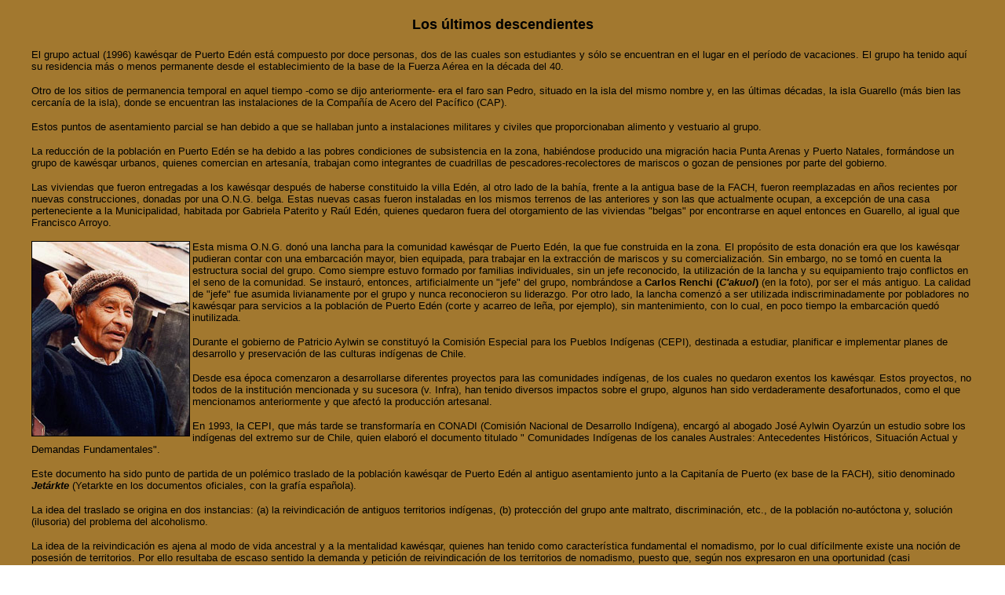

--- FILE ---
content_type: text/html
request_url: http://kawesqar.uchile.cl/cultura/descendientes.html
body_size: 18290
content:
<html>
<head>
<title>Los &uacute;ltimos descendientes</title>
<meta http-equiv="Content-Type" content="text/html; charset=iso-8859-1">
</head>

<body background="../imagenes/bginfelcultura.gif" link="#333333" vlink="#333333" topmargin="0">
<table width="95%" border="0" cellspacing="0" cellpadding="0" align="center">
  <tr>
    <td> 
      <h2 align="center"><font face="Arial, Helvetica, sans-serif" size="4"><b><br>
        Los &uacute;ltimos descendientes </b></font></h2>
      <p><font face="Arial, Helvetica, sans-serif" size="2">El grupo actual (1996) 
        kawésqar de Puerto Edén está compuesto por doce personas, dos de las cuales 
        son estudiantes y sólo se encuentran en el lugar en el período de vacaciones. 
        El grupo ha tenido aquí su residencia más o menos permanente desde el 
        establecimiento de la base de la Fuerza Aérea en la década del 40. </font></p>
      <p><font face="Arial, Helvetica, sans-serif" size="2">Otro de los sitios 
        de permanencia temporal en aquel tiempo -como se dijo anteriormente- era 
        el faro san Pedro, situado en la isla del mismo nombre y, en las últimas 
        décadas, la isla Guarello (más bien las cercanía de la isla), donde se 
        encuentran las instalaciones de la Compañía de Acero del Pacífico (CAP). 
        </font></p>
      <p><font face="Arial, Helvetica, sans-serif" size="2">Estos puntos de asentamiento 
        parcial se han debido a que se hallaban junto a instalaciones militares 
        y civiles que proporcionaban alimento y vestuario al grupo. </font></p>
      <p><font face="Arial, Helvetica, sans-serif" size="2">La reducción de la 
        población en Puerto Edén se ha debido a las pobres condiciones de subsistencia 
        en la zona, habiéndose producido una migración hacia Punta Arenas y Puerto 
        Natales, formándose un grupo de kawésqar urbanos, quienes comercian en 
        artesanía, trabajan como integrantes de cuadrillas de pescadores-recolectores 
        de mariscos o gozan de pensiones por parte del gobierno. </font></p>
      <p><font face="Arial, Helvetica, sans-serif" size="2">Las viviendas que 
        fueron entregadas a los kawésqar después de haberse constituido la villa 
        Edén, al otro lado de la bahía, frente a la antigua base de la FACH, fueron 
        reemplazadas en años recientes por nuevas construcciones, donadas por 
        una O.N.G. belga. Estas nuevas casas fueron instaladas en los mismos terrenos 
        de las anteriores y son las que actualmente ocupan, a excepción de una 
        casa perteneciente a la Municipalidad, habitada por Gabriela Paterito 
        y Raúl Edén, quienes quedaron fuera del otorgamiento de las viviendas 
        &quot;belgas&quot; por encontrarse en aquel entonces en Guarello, al igual 
        que Francisco Arroyo. </font></p>
      <p><font face="Arial, Helvetica, sans-serif" size="2"><img src="../imagenes/cakuol1.jpg" width="200" height="247" align="left" border="1">Esta 
        misma O.N.G. donó una lancha para la comunidad kawésqar de Puerto Edén, 
        la que fue construida en la zona. El propósito de esta donación era que 
        los kawésqar pudieran contar con una embarcación mayor, bien equipada, 
        para trabajar en la extracción de mariscos y su comercialización. Sin 
        embargo, no se tomó en cuenta la estructura social del grupo. Como siempre 
        estuvo formado por familias individuales, sin un jefe reconocido, la utilización 
        de la lancha y su equipamiento trajo conflictos en el seno de la comunidad. 
        Se instauró, entonces, artificialmente un &quot;jefe&quot; del grupo, 
        nombrándose a <b>Carlos Renchi (<i>C'akuol</i>) </b>(en la foto), por 
        ser el más antiguo. La calidad de &quot;jefe&quot; fue asumida livianamente 
        por el grupo y nunca reconocieron su liderazgo. Por otro lado, la lancha 
        comenzó a ser utilizada indiscriminadamente por pobladores no kawésqar 
        para servicios a la población de Puerto Edén (corte y acarreo de leña, 
        por ejemplo), sin mantenimiento, con lo cual, en poco tiempo la embarcación 
        quedó inutilizada. </font></p>
      <p><font face="Arial, Helvetica, sans-serif" size="2">Durante el gobierno 
        de Patricio Aylwin se constituyó la Comisión Especial para los Pueblos 
        Indígenas (CEPI), destinada a estudiar, planificar e implementar planes 
        de desarrollo y preservación de las culturas indígenas de Chile. </font></p>
      <p><font face="Arial, Helvetica, sans-serif" size="2">Desde esa época comenzaron 
        a desarrollarse diferentes proyectos para las comunidades indígenas, de 
        los cuales no quedaron exentos los kawésqar. Estos proyectos, no todos 
        de la institución mencionada y su sucesora (v. Infra), han tenido diversos 
        impactos sobre el grupo, algunos han sido verdaderamente desafortunados, 
        como el que mencionamos anteriormente y que afectó la producción artesanal. 
        </font></p>
      <p><font face="Arial, Helvetica, sans-serif" size="2">En 1993, la CEPI, 
        que más tarde se transformaría en CONADI (Comisión Nacional de Desarrollo 
        Indígena), encargó al abogado José Aylwin Oyarzún un estudio sobre los 
        indígenas del extremo sur de Chile, quien elaboró el documento titulado 
        &quot; Comunidades Indígenas de los canales Australes: Antecedentes Históricos, 
        Situación Actual y Demandas Fundamentales&quot;. </font></p>
      <p><font face="Arial, Helvetica, sans-serif" size="2">Este documento ha 
        sido punto de partida de un polémico traslado de la población kawésqar 
        de Puerto Edén al antiguo asentamiento junto a la Capitanía de Puerto 
        (ex base de la FACH), sitio denominado <b><i>Jetárkte</i></b> (Yetarkte 
        en los documentos oficiales, con la grafía española). </font></p>
      <p><font face="Arial, Helvetica, sans-serif" size="2">La idea del traslado 
        se origina en dos instancias: (a) la reivindicación de antiguos territorios 
        indígenas, (b) protección del grupo ante maltrato, discriminación, etc., 
        de la población no-autóctona y, solución (ilusoria) del problema del alcoholismo. 
        </font></p>
      <p><font face="Arial, Helvetica, sans-serif" size="2">La idea de la reivindicación 
        es ajena al modo de vida ancestral y a la mentalidad kawésqar, quienes 
        han tenido como característica fundamental el nomadismo, por lo cual difícilmente 
        existe una noción de posesión de territorios. Por ello resultaba de escaso 
        sentido la demanda y petición de reivindicación de los territorios de 
        nomadismo, puesto que, según nos expresaron en una oportunidad (casi textualmente) 
        &quot;¿De qué nos serviría, por ejemplo, ser dueños del Canal Grappler?&quot;&nbsp; 
        Sin embargo, como se verá más adelante, la compra de terrenos por parte 
        de CONADI, tras las dificultades de un primer período, ha resultado beneficiosa 
        a largo plazo.</font></p>
      <p><font face="Arial, Helvetica, sans-serif" size="2">La noción de la posesión 
        territorial aparecía como impuesta desde el exterior, al igual que la 
        de organización tipo tribal. El grupo kawésqar desde tiempos remotos ha 
        tenido como organización social básica a la familia. Como dijimos más 
        arriba, no se reconocen clanes ni jefes, sino familias que se caracterizan 
        como relativamente extensas y de tipo paternal en términos no absolutos. 
        </font></p>
      <p><font face="Arial, Helvetica, sans-serif" size="2">Dado que la CEPI necesitaba 
        representantes de los pueblos indígenas, se hizo una intervención en el 
        grupo, que tuvo como resultado la designación de Carlos Renchi como dirigente 
        o representante de la comunidad de Puerto Edén. Aylwin apunta lo siguiente 
        (pp. 54-55): <i>&quot;El conocimiento que han tenido algunos dirigentes 
        de la comunidad de la experiencias de organización, rescate cultural y 
        desarrollo de otros pueblos indígenas del país a través de su participación 
        en encuentros indígenas nacionales, así como de la valorización que existe 
        en el resto de la sociedad sobre su historia y cultura, son también hechos 
        que han influido en el cambio de actitud de muchos kawéskar con respecto 
        a su comunidad, contribuyendo también al proceso de autoidentificación 
        (...) Ello se ha traducido durante los últimos años en un proceso de organización 
        de la comunidad kawéskar en los lugares en que ésta actualmente reside. 
        Es así como durante los últimos años se han constituido dos organizaciones 
        que los agrupan en defensa de sus intereses: el &quot;Consejo Kawashkar&quot;, 
        entidad de hecho creada a fines de la década de los ochenta que agrupa 
        a los kawéskar de Puerto Edén, que es dirigida por Carlos Renchi, y la 
        &quot;Comunidad Kawashkar&quot;, organización comunitaria funcional (ley 
        N§ 18.893) creada en febrero de 1993 que agrupa a 26 personas mayores 
        de edad integrantes de la comunidad kawéskar de Punta Arenas, cuya dirección 
        fuera entregada a Carlos Messier&quot;.</i> </font></p>
      <p><font face="Arial, Helvetica, sans-serif" size="2">Más adelante, Aylwin 
        alude a la demanda de tierras:<i> &quot;Otros hechos demostrativos del 
        proceso de rescate cultural que hoy está viviendo la comunidad kawéskar 
        son la demanda que durante los últimos años ha planteado la comunidad 
        de Edén para recuperar los terrenos de Yetarkte donde vivieran hasta fines 
        de los sesenta&quot;.</i> </font></p>
      <p><font face="Arial, Helvetica, sans-serif" size="2">Esta demanda de tierras 
        parece originarse en la aplicación del artículo 12 No. 2 de la Ley Indígena 
        para todos los pueblos indígenas de Chile. Se habría adoptado un criterio 
        de no exclusión en esta ley, aunque <b>los factores culturales son diferentes.</b> 
        El pueblo kawésqar jamás tuvo conflictos territoriales, a diferencia de 
        otros grupos étnicos de Chile. </font></p>
      <p><font face="Arial, Helvetica, sans-serif" size="2">A grandes rasgos, 
        las razones del traslado serían (1) problemas con el resto de la población 
        de Puerto Edén; (2) medio de contrarrestar el alcoholismo. </font></p>
      <p><font face="Arial, Helvetica, sans-serif" size="2">Problemas con los 
        pobladores no kawésqar de Puerto Edén siempre han existido a nivel individual, 
        como en toda comunidad, nunca llegando a conflictos extremadamente serios. 
        En entrevista sostenida por mí con el poblador Hugo Zúñiga, quien reside 
        en los terrenos adquiridos por CONADI, me manifestó que el traslado contribuiría 
        a crear conflicto con quienes se han establecido en ese punto de la bahía, 
        incluyéndose él mismo y agregaba:<i> &quot;¿Por qué, si hemos vivido tranquilamente 
        con ellos, ahora nos quieren echar? ¿Para qué quieren todo ese lado de 
        la bahía?&quot;</i> </font></p>
      <p><font face="Arial, Helvetica, sans-serif" size="2">Por otro lado, los 
        problemas de alcoholismo no se resolverían con el traslado, pues cualquiera 
        puede obtener bebidas alcohólicas, viva donde viva dentro de la bahía. 
        </font></p>
      <p><font face="Arial, Helvetica, sans-serif" size="2">El verano de 1995 
        mientras realizaba mi trabajo de campo, llegó un equipo consultor de CONADI, 
        el cual tenía como misión averiguar las demandas del grupo kawésqar de 
        Puerto Edén. </font></p>
      <p><font face="Arial, Helvetica, sans-serif" size="2">Uno de los puntos 
        tratados por el consultor en una reunión con los kawésqar a la cual asistí 
        acompañado de José Segundo Tonko Paterito, de la Universidad de Ciencias 
        y Artes Sociales, quien se encontraba conmigo en Pto. Edén, fue el traslado. 
        Debido a que no había concenso y muchas cosas no eran comprendidas por 
        algunos miembros (si no la totalidad) del grupo, propusimos una reunión 
        en la cual se hablaría en lengua kawésqar. Esta reunión lamentablemente 
        se llevó a cabo sin la presencia del consultor de CONADI. </font></p>
      <p><font face="Arial, Helvetica, sans-serif" size="2"><img src="../imagenes/gabriela.jpg" border="1" align="right">Los 
        kawésqar manifestaron que se trasladarían con algunas condiciones. Verónica 
        Achacaz señaló que no le gustaría irse, pero si todos los demás se iban, 
        ella no querría quedarse sola. Julio Tonko (<i>Chamalo</i>) manifestó 
        su rechazo, al igual que </font><font size="2"><font face="Arial, Helvetica, sans-serif">Ester 
        Ed&eacute;n Wellington (<i>At&aacute;p</i>)</font></font><font face="Arial, Helvetica, sans-serif" size="2">. 
        <b>Gabriela Paterito</b> </font><font size="2"><font face="Arial, Helvetica, sans-serif">(</font><font size="1" face="Arial, Helvetica, sans-serif"><i><font size="2"><b>Paáksa</b></font></i></font><font face="Arial, Helvetica, sans-serif">) 
        (en la foto) </font></font><font face="Arial, Helvetica, sans-serif" size="2">rechaza 
        terminantemente el traslado, aunque de producirse éste, pone algunas codiciones.<br>
        </font></p>
      <blockquote> 
        <p><font face="Arial, Helvetica, sans-serif" size="2"> <a href="traslado.html"><b>Texto 
          en kaw&eacute;sqar de Gabriela Paterito (con sonido)</b></a> </font></p>
      </blockquote>
      <p><font face="Arial, Helvetica, sans-serif" size="2">Sin embargo, la realidad 
        es que las proposiciones de una autoridad (en este caso CONADI y cualquier 
        representante), son concebidas por los kawésqar como <b>órdenes que deben 
        acatarse.</b> Carlos Renchi decía:<i> &quot;Ellos son los jefes y tenemos 
        que obedecer. Ellos tienen el poder.&quot;</i> </font></p>
      <p><font face="Arial, Helvetica, sans-serif" size="2">Debido a que el representante 
        de CONADI tenía que llevar una respuesta de las demandas de la comunidad, 
        el grupo kawésqar de Puerto Edén elaboró un documento, que contó con nuestra 
        asesoría, donde se establecen ciertas condiciones al traslado, como por 
        ejemplo, conservación de los actuales terrenos ocupados, instalación de 
        electricidad, etc., es decir, si se efectúa el traslado, éste no debería 
        dejar a los kawésqar en condiciones inferiores a las que actualmente tienen. 
        </font></p>
      <p><font face="Arial, Helvetica, sans-serif" size="2">Da la impresión de 
        que los kawésqar temen represalias de la autoridad en términos de cese 
        de ayuda de cualquier naturaleza (económica, etc.), si se rechaza alguna 
        proposición.. </font></p>
      <p><font face="Arial, Helvetica, sans-serif" size="2">En 1996, en mis entrevistas 
        con los kawésqar, éstos expresaron su rechazo al traslado, aduciendo las 
        siguientes razones:<br>
        </font><font face="Arial, Helvetica, sans-serif" size="2">1. Aislamiento 
        <br>
        </font><font face="Arial, Helvetica, sans-serif" size="2">2. Deterioro 
        de viviendas y enceres (ante posible traslado de actuales casas) <br>
        </font><font face="Arial, Helvetica, sans-serif" size="2">3. Falta de 
        energía eléctrica <br>
        </font><font face="Arial, Helvetica, sans-serif" size="2">4. Pérdida del 
        muelle<br>
        </font><font face="Arial, Helvetica, sans-serif" size="2">5. Terreno poco 
        apropiado </font> 
      <p><font face="Arial, Helvetica, sans-serif" size="2">En la actualidad, 
        1999, el traslado no se presenta como un problema principal de la comunidad 
        kawésqar de Puerto Edén. Los terrenos adquiridos son valorizados por ellos 
        para diferentes usos, aparte de residencia. Los nuevos proyectos impulsados&nbsp; 
        y ejecutados por CONADI regional o en vías de ejecución, muestran una 
        acertada visión del grupo étnico.</font></p>
      <table border="0" cellspacing="0" cellpadding="0" align="center" width="390">
        <tr> 
          <td><font face="Arial, Helvetica, sans-serif" size="2"><img src="../imagenes/ester.jpg" border="1" align="right"></font></td>
          <td><img src="../imagenes/vero.jpg" width="250" height="164" align="middle" border="1"></td>
          <td><img src="../imagenes/chamalo.jpg" border="1" align="left"></td>
        </tr>
        <tr> 
          <td valign="top"> 
            <div align="center"><font size="2"><font face="Arial, Helvetica, sans-serif" size="1">Ester 
              Ed&eacute;n (<i>At&aacute;p</i>)</font></font><font size="1" face="Arial, Helvetica, sans-serif"> 
              </font><font size="1"></font></div>
          </td>
          <td> 
            <div align="center"><font size="1" face="Arial, Helvetica, sans-serif">Ver&oacute;nica 
              Achacaz, junto a su marido, Pedro Vargas (no kaw&eacute;sqar), y 
              sus hijas Claudia (izq.) y Susana (der.)</font></div>
          </td>
          <td valign="top"> 
            <div align="center"><font size="1" face="Arial, Helvetica, sans-serif">Julio 
              Tonko (<i>Chamalo</i>)</font><font size=6></font></div>
          </td>
        </tr>
      </table>
      <br>
      <br>
      <table width="100%" border="0" cellspacing="0" cellpadding="0" align="center">
        <tr> 
          <td width="7%"><img src="../imagenes/flechas/flechitaatrascultura%20.jpg" width="41" height="9"></td>
          <td width="26%"><font size="1" face="Arial, Helvetica, sans-serif"><b><a href="portadilla.html">volver</a></b></font></td>
          <td width="67%"><font face="Arial, Helvetica, sans-serif" size="1">© 
            <a href="http://www.uchile.cl/sisib" target="_blank">SISIB</a> 
            - <a href="http://www.uchile.cl" target="_blank">Universidad de Chile</a> 
            y <a href="mailto:oaguiler@uchile.cl">&Oacute;scar Aguilera Fa&uacute;ndez</a></font></td>
        </tr>
      </table>
      <p>&nbsp;</p>
</td>
  </tr>
</table>
</body>
</html>
